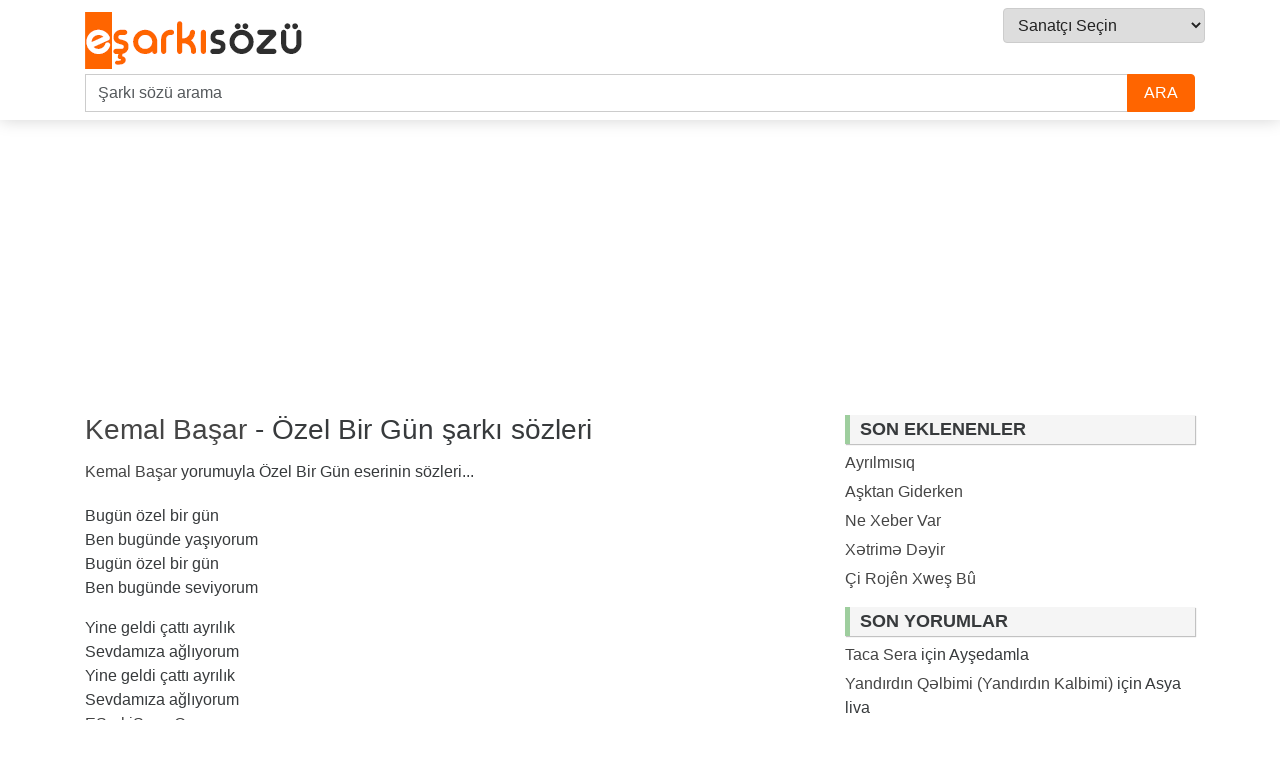

--- FILE ---
content_type: text/html; charset=UTF-8
request_url: https://www.esarkisozu.com/kemal-basar/ozel-bir-gun-sarki-sozleri/
body_size: 14916
content:
<!DOCTYPE html>
<html lang="tr">
<head><title>Kemal Başar - Özel Bir Gün  şarkı sözü - EŞarkıSözü</title>
<meta name="description" content="Kemal Başar yorumuyla Özel Bir Gün eserinin Türkçe şarkı sözleri için tıklayın"/>
<meta name="keywords" content="Özel Bir Gün, Özel Bir Gün Türkçe, Özel Bir Gün Türkçe sözleri, Özel Bir Gün şarkısı, Özel Bir Gün şarkı, Özel Bir Gün müzik, Özel Bir Gün söz, Özel Bir Gün sözleri, Özel Bir Gün lyrics, Kemal Başar şarkıları" />    <meta name="viewport" content="width=device-width, initial-scale=1">
    <title>Özel Bir Gün &#8211; e Şarkı Sözü</title>
<meta name='robots' content='max-image-preview:large' />
<link rel="alternate" type="application/rss+xml" title="e Şarkı Sözü &raquo; akışı" href="https://www.esarkisozu.com/feed/" />
<link rel="alternate" type="application/rss+xml" title="e Şarkı Sözü &raquo; yorum akışı" href="https://www.esarkisozu.com/comments/feed/" />
<link rel="alternate" type="application/rss+xml" title="e Şarkı Sözü &raquo; Özel Bir Gün yorum akışı" href="https://www.esarkisozu.com/kemal-basar/ozel-bir-gun-sarki-sozleri/feed/" />
<script type="text/javascript">
/* <![CDATA[ */
window._wpemojiSettings = {"baseUrl":"https:\/\/s.w.org\/images\/core\/emoji\/14.0.0\/72x72\/","ext":".png","svgUrl":"https:\/\/s.w.org\/images\/core\/emoji\/14.0.0\/svg\/","svgExt":".svg","source":{"concatemoji":"https:\/\/www.esarkisozu.com\/wp-includes\/js\/wp-emoji-release.min.js?ver=6.4.7"}};
/*! This file is auto-generated */
!function(i,n){var o,s,e;function c(e){try{var t={supportTests:e,timestamp:(new Date).valueOf()};sessionStorage.setItem(o,JSON.stringify(t))}catch(e){}}function p(e,t,n){e.clearRect(0,0,e.canvas.width,e.canvas.height),e.fillText(t,0,0);var t=new Uint32Array(e.getImageData(0,0,e.canvas.width,e.canvas.height).data),r=(e.clearRect(0,0,e.canvas.width,e.canvas.height),e.fillText(n,0,0),new Uint32Array(e.getImageData(0,0,e.canvas.width,e.canvas.height).data));return t.every(function(e,t){return e===r[t]})}function u(e,t,n){switch(t){case"flag":return n(e,"\ud83c\udff3\ufe0f\u200d\u26a7\ufe0f","\ud83c\udff3\ufe0f\u200b\u26a7\ufe0f")?!1:!n(e,"\ud83c\uddfa\ud83c\uddf3","\ud83c\uddfa\u200b\ud83c\uddf3")&&!n(e,"\ud83c\udff4\udb40\udc67\udb40\udc62\udb40\udc65\udb40\udc6e\udb40\udc67\udb40\udc7f","\ud83c\udff4\u200b\udb40\udc67\u200b\udb40\udc62\u200b\udb40\udc65\u200b\udb40\udc6e\u200b\udb40\udc67\u200b\udb40\udc7f");case"emoji":return!n(e,"\ud83e\udef1\ud83c\udffb\u200d\ud83e\udef2\ud83c\udfff","\ud83e\udef1\ud83c\udffb\u200b\ud83e\udef2\ud83c\udfff")}return!1}function f(e,t,n){var r="undefined"!=typeof WorkerGlobalScope&&self instanceof WorkerGlobalScope?new OffscreenCanvas(300,150):i.createElement("canvas"),a=r.getContext("2d",{willReadFrequently:!0}),o=(a.textBaseline="top",a.font="600 32px Arial",{});return e.forEach(function(e){o[e]=t(a,e,n)}),o}function t(e){var t=i.createElement("script");t.src=e,t.defer=!0,i.head.appendChild(t)}"undefined"!=typeof Promise&&(o="wpEmojiSettingsSupports",s=["flag","emoji"],n.supports={everything:!0,everythingExceptFlag:!0},e=new Promise(function(e){i.addEventListener("DOMContentLoaded",e,{once:!0})}),new Promise(function(t){var n=function(){try{var e=JSON.parse(sessionStorage.getItem(o));if("object"==typeof e&&"number"==typeof e.timestamp&&(new Date).valueOf()<e.timestamp+604800&&"object"==typeof e.supportTests)return e.supportTests}catch(e){}return null}();if(!n){if("undefined"!=typeof Worker&&"undefined"!=typeof OffscreenCanvas&&"undefined"!=typeof URL&&URL.createObjectURL&&"undefined"!=typeof Blob)try{var e="postMessage("+f.toString()+"("+[JSON.stringify(s),u.toString(),p.toString()].join(",")+"));",r=new Blob([e],{type:"text/javascript"}),a=new Worker(URL.createObjectURL(r),{name:"wpTestEmojiSupports"});return void(a.onmessage=function(e){c(n=e.data),a.terminate(),t(n)})}catch(e){}c(n=f(s,u,p))}t(n)}).then(function(e){for(var t in e)n.supports[t]=e[t],n.supports.everything=n.supports.everything&&n.supports[t],"flag"!==t&&(n.supports.everythingExceptFlag=n.supports.everythingExceptFlag&&n.supports[t]);n.supports.everythingExceptFlag=n.supports.everythingExceptFlag&&!n.supports.flag,n.DOMReady=!1,n.readyCallback=function(){n.DOMReady=!0}}).then(function(){return e}).then(function(){var e;n.supports.everything||(n.readyCallback(),(e=n.source||{}).concatemoji?t(e.concatemoji):e.wpemoji&&e.twemoji&&(t(e.twemoji),t(e.wpemoji)))}))}((window,document),window._wpemojiSettings);
/* ]]> */
</script>
<style id='wp-emoji-styles-inline-css' type='text/css'>

	img.wp-smiley, img.emoji {
		display: inline !important;
		border: none !important;
		box-shadow: none !important;
		height: 1em !important;
		width: 1em !important;
		margin: 0 0.07em !important;
		vertical-align: -0.1em !important;
		background: none !important;
		padding: 0 !important;
	}
</style>
<link rel='stylesheet' id='wp-block-library-css' href='https://www.esarkisozu.com/wp-includes/css/dist/block-library/style.min.css?ver=6.4.7' type='text/css' media='all' />
<style id='classic-theme-styles-inline-css' type='text/css'>
/*! This file is auto-generated */
.wp-block-button__link{color:#fff;background-color:#32373c;border-radius:9999px;box-shadow:none;text-decoration:none;padding:calc(.667em + 2px) calc(1.333em + 2px);font-size:1.125em}.wp-block-file__button{background:#32373c;color:#fff;text-decoration:none}
</style>
<style id='global-styles-inline-css' type='text/css'>
body{--wp--preset--color--black: #000000;--wp--preset--color--cyan-bluish-gray: #abb8c3;--wp--preset--color--white: #ffffff;--wp--preset--color--pale-pink: #f78da7;--wp--preset--color--vivid-red: #cf2e2e;--wp--preset--color--luminous-vivid-orange: #ff6900;--wp--preset--color--luminous-vivid-amber: #fcb900;--wp--preset--color--light-green-cyan: #7bdcb5;--wp--preset--color--vivid-green-cyan: #00d084;--wp--preset--color--pale-cyan-blue: #8ed1fc;--wp--preset--color--vivid-cyan-blue: #0693e3;--wp--preset--color--vivid-purple: #9b51e0;--wp--preset--gradient--vivid-cyan-blue-to-vivid-purple: linear-gradient(135deg,rgba(6,147,227,1) 0%,rgb(155,81,224) 100%);--wp--preset--gradient--light-green-cyan-to-vivid-green-cyan: linear-gradient(135deg,rgb(122,220,180) 0%,rgb(0,208,130) 100%);--wp--preset--gradient--luminous-vivid-amber-to-luminous-vivid-orange: linear-gradient(135deg,rgba(252,185,0,1) 0%,rgba(255,105,0,1) 100%);--wp--preset--gradient--luminous-vivid-orange-to-vivid-red: linear-gradient(135deg,rgba(255,105,0,1) 0%,rgb(207,46,46) 100%);--wp--preset--gradient--very-light-gray-to-cyan-bluish-gray: linear-gradient(135deg,rgb(238,238,238) 0%,rgb(169,184,195) 100%);--wp--preset--gradient--cool-to-warm-spectrum: linear-gradient(135deg,rgb(74,234,220) 0%,rgb(151,120,209) 20%,rgb(207,42,186) 40%,rgb(238,44,130) 60%,rgb(251,105,98) 80%,rgb(254,248,76) 100%);--wp--preset--gradient--blush-light-purple: linear-gradient(135deg,rgb(255,206,236) 0%,rgb(152,150,240) 100%);--wp--preset--gradient--blush-bordeaux: linear-gradient(135deg,rgb(254,205,165) 0%,rgb(254,45,45) 50%,rgb(107,0,62) 100%);--wp--preset--gradient--luminous-dusk: linear-gradient(135deg,rgb(255,203,112) 0%,rgb(199,81,192) 50%,rgb(65,88,208) 100%);--wp--preset--gradient--pale-ocean: linear-gradient(135deg,rgb(255,245,203) 0%,rgb(182,227,212) 50%,rgb(51,167,181) 100%);--wp--preset--gradient--electric-grass: linear-gradient(135deg,rgb(202,248,128) 0%,rgb(113,206,126) 100%);--wp--preset--gradient--midnight: linear-gradient(135deg,rgb(2,3,129) 0%,rgb(40,116,252) 100%);--wp--preset--font-size--small: 13px;--wp--preset--font-size--medium: 20px;--wp--preset--font-size--large: 36px;--wp--preset--font-size--x-large: 42px;--wp--preset--spacing--20: 0.44rem;--wp--preset--spacing--30: 0.67rem;--wp--preset--spacing--40: 1rem;--wp--preset--spacing--50: 1.5rem;--wp--preset--spacing--60: 2.25rem;--wp--preset--spacing--70: 3.38rem;--wp--preset--spacing--80: 5.06rem;--wp--preset--shadow--natural: 6px 6px 9px rgba(0, 0, 0, 0.2);--wp--preset--shadow--deep: 12px 12px 50px rgba(0, 0, 0, 0.4);--wp--preset--shadow--sharp: 6px 6px 0px rgba(0, 0, 0, 0.2);--wp--preset--shadow--outlined: 6px 6px 0px -3px rgba(255, 255, 255, 1), 6px 6px rgba(0, 0, 0, 1);--wp--preset--shadow--crisp: 6px 6px 0px rgba(0, 0, 0, 1);}:where(.is-layout-flex){gap: 0.5em;}:where(.is-layout-grid){gap: 0.5em;}body .is-layout-flow > .alignleft{float: left;margin-inline-start: 0;margin-inline-end: 2em;}body .is-layout-flow > .alignright{float: right;margin-inline-start: 2em;margin-inline-end: 0;}body .is-layout-flow > .aligncenter{margin-left: auto !important;margin-right: auto !important;}body .is-layout-constrained > .alignleft{float: left;margin-inline-start: 0;margin-inline-end: 2em;}body .is-layout-constrained > .alignright{float: right;margin-inline-start: 2em;margin-inline-end: 0;}body .is-layout-constrained > .aligncenter{margin-left: auto !important;margin-right: auto !important;}body .is-layout-constrained > :where(:not(.alignleft):not(.alignright):not(.alignfull)){max-width: var(--wp--style--global--content-size);margin-left: auto !important;margin-right: auto !important;}body .is-layout-constrained > .alignwide{max-width: var(--wp--style--global--wide-size);}body .is-layout-flex{display: flex;}body .is-layout-flex{flex-wrap: wrap;align-items: center;}body .is-layout-flex > *{margin: 0;}body .is-layout-grid{display: grid;}body .is-layout-grid > *{margin: 0;}:where(.wp-block-columns.is-layout-flex){gap: 2em;}:where(.wp-block-columns.is-layout-grid){gap: 2em;}:where(.wp-block-post-template.is-layout-flex){gap: 1.25em;}:where(.wp-block-post-template.is-layout-grid){gap: 1.25em;}.has-black-color{color: var(--wp--preset--color--black) !important;}.has-cyan-bluish-gray-color{color: var(--wp--preset--color--cyan-bluish-gray) !important;}.has-white-color{color: var(--wp--preset--color--white) !important;}.has-pale-pink-color{color: var(--wp--preset--color--pale-pink) !important;}.has-vivid-red-color{color: var(--wp--preset--color--vivid-red) !important;}.has-luminous-vivid-orange-color{color: var(--wp--preset--color--luminous-vivid-orange) !important;}.has-luminous-vivid-amber-color{color: var(--wp--preset--color--luminous-vivid-amber) !important;}.has-light-green-cyan-color{color: var(--wp--preset--color--light-green-cyan) !important;}.has-vivid-green-cyan-color{color: var(--wp--preset--color--vivid-green-cyan) !important;}.has-pale-cyan-blue-color{color: var(--wp--preset--color--pale-cyan-blue) !important;}.has-vivid-cyan-blue-color{color: var(--wp--preset--color--vivid-cyan-blue) !important;}.has-vivid-purple-color{color: var(--wp--preset--color--vivid-purple) !important;}.has-black-background-color{background-color: var(--wp--preset--color--black) !important;}.has-cyan-bluish-gray-background-color{background-color: var(--wp--preset--color--cyan-bluish-gray) !important;}.has-white-background-color{background-color: var(--wp--preset--color--white) !important;}.has-pale-pink-background-color{background-color: var(--wp--preset--color--pale-pink) !important;}.has-vivid-red-background-color{background-color: var(--wp--preset--color--vivid-red) !important;}.has-luminous-vivid-orange-background-color{background-color: var(--wp--preset--color--luminous-vivid-orange) !important;}.has-luminous-vivid-amber-background-color{background-color: var(--wp--preset--color--luminous-vivid-amber) !important;}.has-light-green-cyan-background-color{background-color: var(--wp--preset--color--light-green-cyan) !important;}.has-vivid-green-cyan-background-color{background-color: var(--wp--preset--color--vivid-green-cyan) !important;}.has-pale-cyan-blue-background-color{background-color: var(--wp--preset--color--pale-cyan-blue) !important;}.has-vivid-cyan-blue-background-color{background-color: var(--wp--preset--color--vivid-cyan-blue) !important;}.has-vivid-purple-background-color{background-color: var(--wp--preset--color--vivid-purple) !important;}.has-black-border-color{border-color: var(--wp--preset--color--black) !important;}.has-cyan-bluish-gray-border-color{border-color: var(--wp--preset--color--cyan-bluish-gray) !important;}.has-white-border-color{border-color: var(--wp--preset--color--white) !important;}.has-pale-pink-border-color{border-color: var(--wp--preset--color--pale-pink) !important;}.has-vivid-red-border-color{border-color: var(--wp--preset--color--vivid-red) !important;}.has-luminous-vivid-orange-border-color{border-color: var(--wp--preset--color--luminous-vivid-orange) !important;}.has-luminous-vivid-amber-border-color{border-color: var(--wp--preset--color--luminous-vivid-amber) !important;}.has-light-green-cyan-border-color{border-color: var(--wp--preset--color--light-green-cyan) !important;}.has-vivid-green-cyan-border-color{border-color: var(--wp--preset--color--vivid-green-cyan) !important;}.has-pale-cyan-blue-border-color{border-color: var(--wp--preset--color--pale-cyan-blue) !important;}.has-vivid-cyan-blue-border-color{border-color: var(--wp--preset--color--vivid-cyan-blue) !important;}.has-vivid-purple-border-color{border-color: var(--wp--preset--color--vivid-purple) !important;}.has-vivid-cyan-blue-to-vivid-purple-gradient-background{background: var(--wp--preset--gradient--vivid-cyan-blue-to-vivid-purple) !important;}.has-light-green-cyan-to-vivid-green-cyan-gradient-background{background: var(--wp--preset--gradient--light-green-cyan-to-vivid-green-cyan) !important;}.has-luminous-vivid-amber-to-luminous-vivid-orange-gradient-background{background: var(--wp--preset--gradient--luminous-vivid-amber-to-luminous-vivid-orange) !important;}.has-luminous-vivid-orange-to-vivid-red-gradient-background{background: var(--wp--preset--gradient--luminous-vivid-orange-to-vivid-red) !important;}.has-very-light-gray-to-cyan-bluish-gray-gradient-background{background: var(--wp--preset--gradient--very-light-gray-to-cyan-bluish-gray) !important;}.has-cool-to-warm-spectrum-gradient-background{background: var(--wp--preset--gradient--cool-to-warm-spectrum) !important;}.has-blush-light-purple-gradient-background{background: var(--wp--preset--gradient--blush-light-purple) !important;}.has-blush-bordeaux-gradient-background{background: var(--wp--preset--gradient--blush-bordeaux) !important;}.has-luminous-dusk-gradient-background{background: var(--wp--preset--gradient--luminous-dusk) !important;}.has-pale-ocean-gradient-background{background: var(--wp--preset--gradient--pale-ocean) !important;}.has-electric-grass-gradient-background{background: var(--wp--preset--gradient--electric-grass) !important;}.has-midnight-gradient-background{background: var(--wp--preset--gradient--midnight) !important;}.has-small-font-size{font-size: var(--wp--preset--font-size--small) !important;}.has-medium-font-size{font-size: var(--wp--preset--font-size--medium) !important;}.has-large-font-size{font-size: var(--wp--preset--font-size--large) !important;}.has-x-large-font-size{font-size: var(--wp--preset--font-size--x-large) !important;}
.wp-block-navigation a:where(:not(.wp-element-button)){color: inherit;}
:where(.wp-block-post-template.is-layout-flex){gap: 1.25em;}:where(.wp-block-post-template.is-layout-grid){gap: 1.25em;}
:where(.wp-block-columns.is-layout-flex){gap: 2em;}:where(.wp-block-columns.is-layout-grid){gap: 2em;}
.wp-block-pullquote{font-size: 1.5em;line-height: 1.6;}
</style>
<link rel='stylesheet' id='novapress-understrap-styles-css' href='https://www.esarkisozu.com/wp-content/themes/novapress/css/theme.min.css?ver=0.4.4' type='text/css' media='all' />
<link rel='stylesheet' id='novapress-multicolumnsrow-css-css' href='https://www.esarkisozu.com/wp-content/themes/novapress/css/multi-columns-row.css?ver=6.4.7' type='text/css' media='all' />
<link rel='stylesheet' id='novapress-styles-css' href='https://www.esarkisozu.com/wp-content/themes/novapress/style.css?ver=0.4.4' type='text/css' media='all' />
<script type="text/javascript" src="https://www.esarkisozu.com/wp-includes/js/jquery/jquery.min.js?ver=3.7.1" id="jquery-core-js"></script>
<script type="text/javascript" src="https://www.esarkisozu.com/wp-includes/js/jquery/jquery-migrate.min.js?ver=3.4.1" id="jquery-migrate-js"></script>
<link rel="https://api.w.org/" href="https://www.esarkisozu.com/wp-json/" /><link rel="alternate" type="application/json" href="https://www.esarkisozu.com/wp-json/wp/v2/posts/6139" /><link rel="EditURI" type="application/rsd+xml" title="RSD" href="https://www.esarkisozu.com/xmlrpc.php?rsd" />
<meta name="generator" content="WordPress 6.4.7" />
<link rel="canonical" href="https://www.esarkisozu.com/kemal-basar/ozel-bir-gun-sarki-sozleri/" />
<link rel='shortlink' href='https://www.esarkisozu.com/?p=6139' />
<link rel="alternate" type="application/json+oembed" href="https://www.esarkisozu.com/wp-json/oembed/1.0/embed?url=https%3A%2F%2Fwww.esarkisozu.com%2Fkemal-basar%2Fozel-bir-gun-sarki-sozleri%2F" />
<link rel="alternate" type="text/xml+oembed" href="https://www.esarkisozu.com/wp-json/oembed/1.0/embed?url=https%3A%2F%2Fwww.esarkisozu.com%2Fkemal-basar%2Fozel-bir-gun-sarki-sozleri%2F&#038;format=xml" />
<style type="text/css">.recentcomments a{display:inline !important;padding:0 !important;margin:0 !important;}</style><meta content="minimum-scale=1.0, width=device-width, maximum-scale=0.6667, user-scalable=no" name="viewport">
</head>
<body class="post-template-default single single-post postid-6139 single-format-standard">
<div id="page" class="hfeed site">
	
			
	
	
    <div class="wrapper-fluid wrapper-navbar" id="wrapper-navbar">
  <nav class="navbar navbar-default 1navbar-fixed-top affix site-navigation" itemscope="itemscope">
<div class="container">  <div class="row"> <div class="col-md-12">
<div class="navbar-header">  <a class="navbar-brand" href="https://www.esarkisozu.com/" title="En Güzel Şarkı Sözleri" rel="home"><img  alt="EŞarkıSözü" src="https://www.esarkisozu.com/logo.png">
</a> 

	<select  name='cat' id='cat' class='postform'>
	<option value='-1'>Sanatçı Seçin</option>
	<option class="level-0" value="3622">Adar</option>
	<option class="level-0" value="2">Adem Tepe</option>
	<option class="level-0" value="5118">Agırê Jiyan</option>
	<option class="level-0" value="1827">Ahmet Aslan</option>
	<option class="level-0" value="3">Ahmet Kaya</option>
	<option class="level-0" value="4">Ahmet Kural</option>
	<option class="level-0" value="6298">Ahmet Yüce</option>
	<option class="level-0" value="2896">Aram Serhad</option>
	<option class="level-0" value="4961">Aram Tigran</option>
	<option class="level-0" value="7234">Aras İbrahim</option>
	<option class="level-0" value="4318">Awaz Baran</option>
	<option class="level-0" value="3480">Awazê Bazîdê</option>
	<option class="level-0" value="4185">Ax û Av</option>
	<option class="level-0" value="3868">Ayaz Arzen</option>
	<option class="level-0" value="5321">Ayfer Düzdaş</option>
	<option class="level-0" value="5">Aynur Doğan</option>
	<option class="level-0" value="6318">Ayşe Dinçer</option>
	<option class="level-0" value="3397">Aysel Əlizadə</option>
	<option class="level-0" value="6868">Aysel Yakupoğlu</option>
	<option class="level-0" value="6">Azad Bedran</option>
	<option class="level-0" value="6965">Barabar</option>
	<option class="level-0" value="3149">Barçın</option>
	<option class="level-0" value="4199">Bedran Axîn</option>
	<option class="level-0" value="2065">Berdan Mardini</option>
	<option class="level-0" value="4037">Berdan Serhed</option>
	<option class="level-0" value="2240">Berfin Mirmend</option>
	<option class="level-0" value="6795">Berkant Ali</option>
	<option class="level-0" value="2865">Berna Tan</option>
	<option class="level-0" value="3965">Bervan Argeş</option>
	<option class="level-0" value="3531">Beytocan</option>
	<option class="level-0" value="3254">Bilal Sonses</option>
	<option class="level-0" value="5402">Bılınd İbrahim</option>
	<option class="level-0" value="4427">Bırindar Ali</option>
	<option class="level-0" value="1764">Brenna Maccrimmon</option>
	<option class="level-0" value="4024">Brusk Azad</option>
	<option class="level-0" value="5045">Burhan Berken</option>
	<option class="level-0" value="8180">Çağan Şengül</option>
	<option class="level-0" value="6850">Çağatay Akman</option>
	<option class="level-0" value="3128">Canbay &amp; Wolker</option>
	<option class="level-0" value="3468">Celal Biroj</option>
	<option class="level-0" value="7">Cem Adrian</option>
	<option class="level-0" value="6397">Cem Karaca</option>
	<option class="level-0" value="8158">Cengiz Kapucu</option>
	<option class="level-0" value="8">Cevdet Bağca</option>
	<option class="level-0" value="3209">Ceylan</option>
	<option class="level-0" value="9">Ceylan Ertem</option>
	<option class="level-0" value="6824">Cihan Mürtezaoğlu</option>
	<option class="level-0" value="1790">Çimen Yalçın</option>
	<option class="level-0" value="3479">Ciwan Haco</option>
	<option class="level-0" value="7059">Cizreli Mehmet</option>
	<option class="level-0" value="2876">Çukur Müzikleri</option>
	<option class="level-0" value="3336">Davut Güloğlu</option>
	<option class="level-0" value="6038">Deniz Deman</option>
	<option class="level-0" value="8267">Deniz Esmer</option>
	<option class="level-0" value="10">Deniz Tekin</option>
	<option class="level-0" value="11">Derinsu</option>
	<option class="level-0" value="3662">Devran Arhat</option>
	<option class="level-0" value="8487">Devrim Çelik</option>
	<option class="level-0" value="7248">Dil Tengî</option>
	<option class="level-0" value="6804">Dilek Kavraal</option>
	<option class="level-0" value="5455">Diljen Ronî</option>
	<option class="level-0" value="6279">Diyap Eren Kahraman</option>
	<option class="level-0" value="4721">Diyar</option>
	<option class="level-0" value="3236">Doğukan Manço</option>
	<option class="level-0" value="6833">Dorukhan</option>
	<option class="level-0" value="8302">Ece Mumay</option>
	<option class="level-0" value="7041">Eda Baba</option>
	<option class="level-0" value="3246">Edis</option>
	<option class="level-0" value="12">Emrah Değirmenci</option>
	<option class="level-0" value="13">Emrah Hacıoğlu</option>
	<option class="level-0" value="3227">Emre Altuğ</option>
	<option class="level-0" value="7032">Emre Sertkaya</option>
	<option class="level-0" value="7952">Ender Balkır</option>
	<option class="level-0" value="6409">Ergin Xelikan</option>
	<option class="level-0" value="4480">Erol Berxwedan</option>
	<option class="level-0" value="14">Erol Şahin</option>
	<option class="level-0" value="15">Ersay Üner</option>
	<option class="level-0" value="4978">Evîn</option>
	<option class="level-0" value="16">Eylem Aktaş</option>
	<option class="level-0" value="8478">Eymen Adal</option>
	<option class="level-0" value="17">Eypio</option>
	<option class="level-0" value="4104">Ezman Stêrk</option>
	<option class="level-0" value="3389">Fasıl-ı Jazz</option>
	<option class="level-0" value="6449">Fehime</option>
	<option class="level-0" value="8074">Ferat Üngür</option>
	<option class="level-0" value="8503">Ferhat</option>
	<option class="level-0" value="5850">Ferhat Tunç</option>
	<option class="level-0" value="18">Feridun Düzağaç</option>
	<option class="level-0" value="6814">Fikri Karayel</option>
	<option class="level-0" value="19">Film Müzikleri</option>
	<option class="level-0" value="3742">Fırat Çakan</option>
	<option class="level-0" value="7962">Gazapizm</option>
	<option class="level-0" value="8495">Gönül Dilan</option>
	<option class="level-0" value="20">Grup Abdal</option>
	<option class="level-0" value="21">Grup Alzaymır</option>
	<option class="level-0" value="6896">Grup Çığ</option>
	<option class="level-0" value="3316">Grup Seyran</option>
	<option class="level-0" value="4901">Grup Yorum</option>
	<option class="level-0" value="2056">Gülçin Ergül</option>
	<option class="level-0" value="22">Güler Duman</option>
	<option class="level-0" value="6288">Hakan Demirtaş</option>
	<option class="level-0" value="23">Halit Bilgiç</option>
	<option class="level-0" value="3174">Harun Ateş</option>
	<option class="level-0" value="4275">Harun Dilşad</option>
	<option class="level-0" value="24">Hayki</option>
	<option class="level-0" value="6011">Hazal</option>
	<option class="level-0" value="7152">HiraiZerdüş</option>
	<option class="level-0" value="3979">Hozan Aydın</option>
	<option class="level-0" value="5810">Hozan Ayhan</option>
	<option class="level-0" value="3621">Hozan Aytaç</option>
	<option class="level-0" value="2185">Hozan Beşir</option>
	<option class="level-0" value="3426">Hozan Dino</option>
	<option class="level-0" value="3478">Hozan Kawa</option>
	<option class="level-0" value="4260">Hozan Serhad</option>
	<option class="level-0" value="8172">Hüsnü Arkan</option>
	<option class="level-0" value="4761">İbrahim Rojhılat</option>
	<option class="level-0" value="3869">İbrahim Şiyar</option>
	<option class="level-0" value="4858">İbrahim Tatlıses</option>
	<option class="level-0" value="26">İlkay Akkaya</option>
	<option class="level-0" value="27">İnci Mercan</option>
	<option class="level-0" value="2045">Işın Karaca</option>
	<option class="level-0" value="6297">İzzet Altınmeşe</option>
	<option class="level-0" value="5089">Jan Arslan</option>
	<option class="level-0" value="28">Kaan Küçük</option>
	<option class="level-0" value="29">Kardeş Türküler</option>
	<option class="level-0" value="5892">Karışık</option>
	<option class="level-0" value="6606">Kemal Başar</option>
	<option class="level-0" value="3783">Kemalê Amed</option>
	<option class="level-0" value="5269">Kewê</option>
	<option class="level-0" value="3306">Kıvırcık Ali</option>
	<option class="level-0" value="5428">Koma Çarnewa</option>
	<option class="level-0" value="5495">Koma Hivron</option>
	<option class="level-0" value="4887">Koma Mazlum</option>
	<option class="level-0" value="3910">Koma Mêrdinê</option>
	<option class="level-0" value="3481">Koma Mızgin</option>
	<option class="level-0" value="4508">Koma Rozerin</option>
	<option class="level-0" value="5957">Koma Vazgal</option>
	<option class="level-0" value="4919">Koma Zelal</option>
	<option class="level-0" value="1870">Koray Avcı</option>
	<option class="level-0" value="8399">Leyla Göktürk</option>
	<option class="level-0" value="31">Mabel Matiz</option>
	<option class="level-0" value="32">Manuş Baba</option>
	<option class="level-0" value="3828">Maral</option>
	<option class="level-0" value="33">Marsis</option>
	<option class="level-0" value="5561">Mehmet Atlı</option>
	<option class="level-0" value="6670">Mehmet Erdem</option>
	<option class="level-0" value="4063">Mehmet Şanlı</option>
	<option class="level-0" value="4992">Mehmet Şerwan</option>
	<option class="level-0" value="8511">Mehriban</option>
	<option class="level-0" value="6916">Melek Mosso</option>
	<option class="level-0" value="5075">Melek Rojhat</option>
	<option class="level-0" value="6309">Melendiz</option>
	<option class="level-0" value="4331">Mem Ararat</option>
	<option class="level-0" value="6762">Merve Deniz</option>
	<option class="level-0" value="1898">Merve Yavuz</option>
	<option class="level-0" value="4934">Mesut</option>
	<option class="level-0" value="4507">Miro</option>
	<option class="level-0" value="3728">Mıstefa Bazidi</option>
	<option class="level-0" value="1907">Muharrem Aslan</option>
	<option class="level-0" value="3797">Murat Küçükavcı</option>
	<option class="level-0" value="34">Musa Eroğlu</option>
	<option class="level-0" value="2877">Müslüm Gürses</option>
	<option class="level-0" value="6244">Mustafa Ceceli</option>
	<option class="level-0" value="6895">Mustafa Özarslan</option>
	<option class="level-0" value="1941">Nahide Babaşlı</option>
	<option class="level-0" value="6356">Natavan Habibi</option>
	<option class="level-0" value="7207">Nazlıcan Kübra Ulutaş</option>
	<option class="level-0" value="5590">Nilüfer Akbal</option>
	<option class="level-0" value="5890">Nurettin Çeliker</option>
	<option class="level-0" value="35">Oğuzhan Koç</option>
	<option class="level-0" value="36">Onur Akın</option>
	<option class="level-0" value="3138">Orhan Hakalmaz</option>
	<option class="level-0" value="37">Özlem Özdil</option>
	<option class="level-0" value="1888">Pera</option>
	<option class="level-0" value="6457">Rafet El Roman</option>
	<option class="level-0" value="38">Raperin</option>
	<option class="level-0" value="6387">Resul Abbasov</option>
	<option class="level-0" value="4722">Rezan Şirvan</option>
	<option class="level-0" value="2897">Rojbin Kızıl</option>
	<option class="level-0" value="39">Rojda</option>
	<option class="level-0" value="3896">Rojîn</option>
	<option class="level-0" value="3344">Röya</option>
	<option class="level-0" value="5877">Ruken</option>
	<option class="level-0" value="40">Sadık Gürbüz</option>
	<option class="level-0" value="3579">Şahê Bedo</option>
	<option class="level-0" value="6906">Şahin Kendirci</option>
	<option class="level-0" value="1879">Sancak</option>
	<option class="level-0" value="8258">Şanışer</option>
	<option class="level-0" value="41">Saudade</option>
	<option class="level-0" value="30">Se Bıra</option>
	<option class="level-0" value="8528">Sebnem Tovuzlu</option>
	<option class="level-0" value="3564">Sefin Sêwidi</option>
	<option class="level-0" value="42">Seher Dilovan</option>
	<option class="level-0" value="5164">Şehribana Kürdi</option>
	<option class="level-0" value="43">Selahattin Demirtaş</option>
	<option class="level-0" value="44">Selçuk Balcı</option>
	<option class="level-0" value="45">Selma Hünel</option>
	<option class="level-0" value="46">Serbang Emrah</option>
	<option class="level-0" value="3417">Serhıldan Azadi</option>
	<option class="level-0" value="6594">Serkan Kaya</option>
	<option class="level-0" value="6270">Sertaç Dılda</option>
	<option class="level-0" value="4090">Serwan Zana</option>
	<option class="level-0" value="47">Sevcan Orhan</option>
	<option class="level-0" value="5150">Şevin</option>
	<option class="level-0" value="7068">Şevin Dersim</option>
	<option class="level-0" value="3467">Seyda Perinçek</option>
	<option class="level-0" value="48">Seyfi Yerlikaya</option>
	<option class="level-0" value="3043">Sezen Aksu</option>
	<option class="level-0" value="3593">Silbûs û Tarî</option>
	<option class="level-0" value="3996">Sîmar</option>
	<option class="level-0" value="49">Simge</option>
	<option class="level-0" value="5918">Simurg</option>
	<option class="level-0" value="6245">Sinan Akçıl</option>
	<option class="level-0" value="4842">Şiyar</option>
	<option class="level-0" value="3482">Şiyar û Dijwar</option>
	<option class="level-0" value="5073">Şıvan Perwer</option>
	<option class="level-0" value="4244">Stranbêj Yusuf</option>
	<option class="level-0" value="6408">Timuçin Esen</option>
	<option class="level-0" value="3165">Tuğçe Kandemir</option>
	<option class="level-0" value="2083">Türkan Hazal</option>
	<option class="level-0" value="8137">Ümit Ökke</option>
	<option class="level-0" value="2924">Ümit Özaraz</option>
	<option class="level-0" value="5780">Ünzile</option>
	<option class="level-0" value="3407">Üzeyir Mehdizade</option>
	<option class="level-0" value="3361">Veysel Mutlu</option>
	<option class="level-0" value="6388">Xanım</option>
	<option class="level-0" value="50">Xecê Herdem</option>
	<option class="level-0" value="3530">Xêro Abbas</option>
	<option class="level-0" value="4315">Xeyrî</option>
	<option class="level-0" value="4316">Yakup Yazıcı</option>
	<option class="level-0" value="3516">Yekbun</option>
	<option class="level-0" value="8527">Yıldız Tilbe</option>
	<option class="level-0" value="2162">Yol&#8217;a Düş</option>
	<option class="level-0" value="3183">Yunus Çukurkaya</option>
	<option class="level-0" value="6585">Zara</option>
	<option class="level-0" value="1808">Zeynep Bakşi Karatağ</option>
	<option class="level-0" value="4226">Zınar Sozdar</option>
	<option class="level-0" value="8173">Zuhal Olcay</option>
</select>
<script type="text/javascript">
	<!--
	var dropdown = document.getElementById("cat");
	function onCatChange() {
		if ( dropdown.options[dropdown.selectedIndex].value > 0 ) {
			location.href = "https://www.esarkisozu.com/?cat="+dropdown.options[dropdown.selectedIndex].value;
		}
	}
	dropdown.onchange = onCatChange;
	-->
</script>
	
	
</div></div> </div>  <div id="search-2" class="bilesen widget_search"><div class="bilesen-icerik">			<form method="get" id="searchform" action="https://www.esarkisozu.com/sarkisozuara">
				    <input type="hidden" name="cx" value="partner-pub-1020313786030315:6188063708" />
					<div class="input-group">

    <input type="hidden" name="cof" value="FORID:10" />
    <input type="hidden" name="ie" value="UTF-8" /><input type="text" class="field form-control" name="q" id="s" value="Şarkı sözü arama" onblur="if(this.value=='') this.value=this.defaultValue;" onfocus="if(this.value==this.defaultValue) this.value='';" />	<span class="input-group-btn">
				<input type="submit" class="submit btn btn-primary" value="ARA" id="searchsubmit" title="Aramaya başla" /></span>
						</div></form>	
</div></div>
   </div>
		</nav>  <div class="clearfix"></div></div><meta name="verify-admitad" content="3bfc451d60" /><div class="wrapper" id="single-wrapper">
    
    <div  id="content" class="container">

<script async src="//pagead2.googlesyndication.com/pagead/js/adsbygoogle.js"></script>
<ins class="adsbygoogle"
     style="display:inline-block;width:970px;height:250px"
     data-ad-client="ca-pub-1020313786030315"
     data-ad-slot="3221254476"></ins>
<script>
(adsbygoogle = window.adsbygoogle || []).push({});
</script><br>
  <div class="row">
        
            <div id="primary" class="col-md-8 content-area">
                
                <main id="main" class="site-main" role="main">

                    <article id="post-6139" class="post-6139 post type-post status-publish format-standard hentry category-kemal-basar tag-gun tag-ozel tag-ozel-bir-gun-oku tag-ozel-bir-gun-sarki-sozu tag-ozel-bir-gun-sarki-sozunu-oku tag-ozel-bir-gun-sarkisinin-sozleri tag-ozel-bir-gun-sozleri tag-ozel-bir-gun-turkce-sarki-sozu tag-ozel-bir-gun-turkce-sozleri tag-turkce-sarki-sozleri">

	<header class="entry-header">

<h3 class="entry-title"><a href="https://www.esarkisozu.com/sanatci/kemal-basar/" rel="category tag">Kemal Başar</a> - Özel Bir Gün  şarkı sözleri</h3><a href="https://www.esarkisozu.com/sanatci/kemal-basar/" rel="category tag">Kemal Başar</a> yorumuyla Özel Bir Gün eserinin  sözleri...
</header><!-- .entry-header -->

<div class="entry-content">
		<p>Bugün özel bir gün<br />
Ben bugünde yaşıyorum<br />
Bugün özel bir gün<br />
Ben bugünde seviyorum</p>
<p>Yine geldi çattı ayrılık<br />
Sevdamıza ağlıyorum<br />
Yine geldi çattı ayrılık<br />
Sevdamıza ağlıyorum<br />
<a href="https://www.esarkisozu.com/" target="_blank" class="renk">ESarkiSozu.Com</a></p>
<p>Duyarsız yaşıyoruz zamanı, zaman zaman<br />
Bize lütuf olduğunu anlayamadan<br />
Hesapsız yaşıyoruz günleri, zaman zaman<br />
Değerini hiç anlayamadan</p>
<p>Bugün özel bir gün<br />
Yarını bugünden yaşıyorum<br />
Sevgimizin yüceliğini<br />
Dünden daha iyi anlıyorum</p>
<p>Bugün özel bir gün<br />
Ben bugünde yaşıyorum<br />
Bugün özel bir gün<br />
Ben bugünde seviyorum</p>
<div class="temizle"></div>
		<script async src="//pagead2.googlesyndication.com/pagead/js/adsbygoogle.js"></script>
<ins class="adsbygoogle"
     style="display:block"
     data-ad-client="ca-pub-1020313786030315"
     data-ad-slot="8867677929"
     data-ad-format="auto"></ins>
<script>
(adsbygoogle = window.adsbygoogle || []).push({});
</script>

     <br><a href="https://www.youtube.com/watch?v=q5nkGypqb_I" target="_blank"><div class="youtubem"><img src="https://www.esarkisozu.com/wp-content/uploads/2018/01/ico-social-youtube.png" float="left"> Kemal Başar - Özel Bir Gün izle/dinle</div></a>	


<h3>Diğer Şarkı Sözleri</h3><a href="https://www.esarkisozu.com/kemal-basar/gibi-sarki-sozleri/" rel="bookmark" title="Kemal Başar - Gibi Şarkı Sözleri"><div class="benzersarkisozleri"><img src="https://www.esarkisozu.com/wp-content/uploads/2018/01/sarkiozleri.png" float="left">Kemal Başar - Gibi</div></a> 
<a href="https://www.esarkisozu.com/kemal-basar/duydum-bir-baskasindan-sarki-sozleri/" rel="bookmark" title="Kemal Başar - Duydum Bir Başkasından Şarkı Sözleri"><div class="benzersarkisozleri"><img src="https://www.esarkisozu.com/wp-content/uploads/2018/01/sarkiozleri.png" float="left">Kemal Başar - Duydum Bir Başkasından</div></a> 
<a href="https://www.esarkisozu.com/kemal-basar/ozledim-seni-sarki-sozleri/" rel="bookmark" title="Kemal Başar - Özledim Seni Şarkı Sözleri"><div class="benzersarkisozleri"><img src="https://www.esarkisozu.com/wp-content/uploads/2018/01/sarkiozleri.png" float="left">Kemal Başar - Özledim Seni</div></a> 
<a href="https://www.esarkisozu.com/kemal-basar/bir-icten-gulus-sarki-sozleri/" rel="bookmark" title="Kemal Başar - Bir İçten Gülüş Şarkı Sözleri"><div class="benzersarkisozleri"><img src="https://www.esarkisozu.com/wp-content/uploads/2018/01/sarkiozleri.png" float="left">Kemal Başar - Bir İçten Gülüş</div></a> 
<a href="https://www.esarkisozu.com/kemal-basar/sen-ve-ben-sarki-sozleri/" rel="bookmark" title="Kemal Başar - Sen ve Ben Şarkı Sözleri"><div class="benzersarkisozleri"><img src="https://www.esarkisozu.com/wp-content/uploads/2018/01/sarkiozleri.png" float="left">Kemal Başar - Sen ve Ben</div></a> 
<a href="https://www.esarkisozu.com/kemal-basar/tam-zamanli-ask-sarki-sozleri/" rel="bookmark" title="Kemal Başar - Tam Zamanlı Aşk Şarkı Sözleri"><div class="benzersarkisozleri"><img src="https://www.esarkisozu.com/wp-content/uploads/2018/01/sarkiozleri.png" float="left">Kemal Başar - Tam Zamanlı Aşk</div></a> 
<br><script async src="//pagead2.googlesyndication.com/pagead/js/adsbygoogle.js"></script>
<ins class="adsbygoogle"
     style="display:block"
     data-ad-client="ca-pub-1020313786030315"
     data-ad-slot="9666278597"
     data-ad-format="link"
     data-full-width-responsive="true"></ins>
<script>
(adsbygoogle = window.adsbygoogle || []).push({});
</script>

	</div><!-- .entry-content -->

</article><!-- #post-## -->

<div id="comments" class="comments-area">

    
    
    
    
    	<div id="respond" class="comment-respond">
		<h3 id="reply-title" class="comment-reply-title">Bir yanıt yazın <small><a rel="nofollow" id="cancel-comment-reply-link" href="/kemal-basar/ozel-bir-gun-sarki-sozleri/#respond" style="display:none;">Yanıtı iptal et</a></small></h3><form action="https://www.esarkisozu.com/wp-comments-post.php" method="post" id="commentform" class="comment-form" novalidate><p class="comment-notes"><span id="email-notes">E-posta adresiniz yayınlanmayacak.</span> <span class="required-field-message">Gerekli alanlar <span class="required">*</span> ile işaretlenmişlerdir</span></p><div class="form-group comment-form-comment">
    <label for="comment">Yorumunuz <span class="required">*</span></label>
    <textarea class="form-control" id="comment" name="comment" cols="45" rows="4" aria-required="true"></textarea>
    </div><div class="form-group comment-form-author"><label for="author">İsim <span class="required">*</span></label> <input class="form-control" id="author" name="author" type="text" value="" size="30" aria-required='true' /></div>
<div class="form-group comment-form-email"><label for="email">E-mail <span class="required">*</span></label> <input class="form-control" id="email" name="email" type="email" value="" size="30" aria-required='true' /></div>
<p class="form-submit"><input name="submit" type="submit" id="submit" class="btn btn-secondary" value="Yorum gönder" /> <input type='hidden' name='comment_post_ID' value='6139' id='comment_post_ID' />
<input type='hidden' name='comment_parent' id='comment_parent' value='0' />
</p></form>	</div><!-- #respond -->
	
</div><!-- #comments -->


                </main><!-- #main -->    
				<script async src="//pagead2.googlesyndication.com/pagead/js/adsbygoogle.js"></script>
<ins class="adsbygoogle"
     style="display:block"
     data-ad-format="autorelaxed"
     data-ad-client="ca-pub-1020313786030315"
     data-ad-slot="9040557364"></ins>
<script>
     (adsbygoogle = window.adsbygoogle || []).push({});
</script><h3>Şarkı Sözüne Ait Arama Etiketleri</h3>
         	<a href="https://www.esarkisozu.com/etiket/gun/" rel="tag">Gün</a> | <a href="https://www.esarkisozu.com/etiket/ozel/" rel="tag">Özel</a> | <a href="https://www.esarkisozu.com/etiket/ozel-bir-gun-oku/" rel="tag">Özel Bir Gün oku</a> | <a href="https://www.esarkisozu.com/etiket/ozel-bir-gun-sarki-sozu/" rel="tag">Özel Bir Gün şarkı sözü</a> | <a href="https://www.esarkisozu.com/etiket/ozel-bir-gun-sarki-sozunu-oku/" rel="tag">Özel Bir Gün şarkı sözünü oku</a> | <a href="https://www.esarkisozu.com/etiket/ozel-bir-gun-sarkisinin-sozleri/" rel="tag">Özel Bir Gün şarkısının sözleri</a> | <a href="https://www.esarkisozu.com/etiket/ozel-bir-gun-sozleri/" rel="tag">Özel Bir Gün sözleri</a> | <a href="https://www.esarkisozu.com/etiket/ozel-bir-gun-turkce-sarki-sozu/" rel="tag">Özel Bir Gün Türkçe şarkı sözü</a> | <a href="https://www.esarkisozu.com/etiket/ozel-bir-gun-turkce-sozleri/" rel="tag">Özel Bir Gün Türkçe sözleri</a> | <a href="https://www.esarkisozu.com/etiket/turkce-sarki-sozleri/" rel="tag">Türkçe Şarkı Sözleri</a>            </div><!-- #primary -->
                    
<div id="secondary" class="col-md-4 widget-area" role="complementary">
    
    
	
		<aside id="recent-posts-2" class="widget widget_recent_entries">
		<h3 class="widget-title">Son Eklenenler</h3>
		<ul>
											<li>
					<a href="https://www.esarkisozu.com/sebnem-tovuzlu/ayrilmisiq-sarki-sozleri/">Ayrılmısıq</a>
									</li>
											<li>
					<a href="https://www.esarkisozu.com/mustafa-ceceli/asktan-giderken-sarki-sozleri/">Aşktan Giderken</a>
									</li>
											<li>
					<a href="https://www.esarkisozu.com/mehriban/ne-xeber-var-sarki-sozleri/">Ne Xeber Var</a>
									</li>
											<li>
					<a href="https://www.esarkisozu.com/ferhat/x%c9%99trim%c9%99-d%c9%99yir-sarki-sozleri/">Xətrimə Dəyir</a>
									</li>
											<li>
					<a href="https://www.esarkisozu.com/gonul-dilan/ci-rojen-xwes-bu-sarki-sozleri/">Çi Rojên Xweş Bû</a>
									</li>
					</ul>

		</aside><aside id="recent-comments-2" class="widget widget_recent_comments"><h3 class="widget-title">Son yorumlar</h3><ul id="recentcomments"><li class="recentcomments"><a href="https://www.esarkisozu.com/eymen-adal/taca-sera-sarki-sozleri/#comment-27129">Taca Sera</a> için <span class="comment-author-link">Ayşedamla</span></li><li class="recentcomments"><a href="https://www.esarkisozu.com/aysel-%c9%99lizad%c9%99/yandirdin-q%c9%99lbimi-yandirdin-kalbimi-sarki-sozleri/#comment-26314">Yandırdın Qəlbimi (Yandırdın Kalbimi)</a> için <span class="comment-author-link">Asya liva</span></li><li class="recentcomments"><a href="https://www.esarkisozu.com/xece-herdem/be-zarim-sarki-sozleri/#comment-26309">Bê Zarım</a> için <span class="comment-author-link">Burcu</span></li><li class="recentcomments"><a href="https://www.esarkisozu.com/seyda-perincek/em-cellade-hevin-sarki-sozleri/#comment-26305">Em Celladê Hevin</a> için <span class="comment-author-link">cihan</span></li><li class="recentcomments"><a href="https://www.esarkisozu.com/sertac-dilda/buke-sarki-sozleri/#comment-26265">Bûkê</a> için <span class="comment-author-link">Zara ayman</span></li></ul></aside><aside id="categories-2" class="widget widget_categories"><h3 class="widget-title">Kategoriler</h3>
			<ul>
					<li class="cat-item cat-item-3622"><a href="https://www.esarkisozu.com/sanatci/adar/">Adar</a>
</li>
	<li class="cat-item cat-item-2"><a href="https://www.esarkisozu.com/sanatci/adem-tepe/">Adem Tepe</a>
</li>
	<li class="cat-item cat-item-5118"><a href="https://www.esarkisozu.com/sanatci/agire-jiyan/">Agırê Jiyan</a>
</li>
	<li class="cat-item cat-item-1827"><a href="https://www.esarkisozu.com/sanatci/ahmet-aslan/">Ahmet Aslan</a>
</li>
	<li class="cat-item cat-item-3"><a href="https://www.esarkisozu.com/sanatci/ahmet-kaya/">Ahmet Kaya</a>
</li>
	<li class="cat-item cat-item-4"><a href="https://www.esarkisozu.com/sanatci/ahmet-kural/">Ahmet Kural</a>
</li>
	<li class="cat-item cat-item-6298"><a href="https://www.esarkisozu.com/sanatci/ahmet-yuce/">Ahmet Yüce</a>
</li>
	<li class="cat-item cat-item-2896"><a href="https://www.esarkisozu.com/sanatci/aram-serhad/">Aram Serhad</a>
</li>
	<li class="cat-item cat-item-4961"><a href="https://www.esarkisozu.com/sanatci/aram-tigran/">Aram Tigran</a>
</li>
	<li class="cat-item cat-item-7234"><a href="https://www.esarkisozu.com/sanatci/aras-ibrahim/">Aras İbrahim</a>
</li>
	<li class="cat-item cat-item-4318"><a href="https://www.esarkisozu.com/sanatci/awaz-baran/">Awaz Baran</a>
</li>
	<li class="cat-item cat-item-3480"><a href="https://www.esarkisozu.com/sanatci/awaze-bazide/">Awazê Bazîdê</a>
</li>
	<li class="cat-item cat-item-4185"><a href="https://www.esarkisozu.com/sanatci/ax-u-av/">Ax û Av</a>
</li>
	<li class="cat-item cat-item-3868"><a href="https://www.esarkisozu.com/sanatci/ayaz-arzen/">Ayaz Arzen</a>
</li>
	<li class="cat-item cat-item-5321"><a href="https://www.esarkisozu.com/sanatci/ayfer-duzdas/">Ayfer Düzdaş</a>
</li>
	<li class="cat-item cat-item-5"><a href="https://www.esarkisozu.com/sanatci/aynur-dogan/">Aynur Doğan</a>
</li>
	<li class="cat-item cat-item-6318"><a href="https://www.esarkisozu.com/sanatci/ayse-dincer/">Ayşe Dinçer</a>
</li>
	<li class="cat-item cat-item-3397"><a href="https://www.esarkisozu.com/sanatci/aysel-%c9%99lizad%c9%99/">Aysel Əlizadə</a>
</li>
	<li class="cat-item cat-item-6868"><a href="https://www.esarkisozu.com/sanatci/aysel-yakupoglu/">Aysel Yakupoğlu</a>
</li>
	<li class="cat-item cat-item-6"><a href="https://www.esarkisozu.com/sanatci/azad-bedran/">Azad Bedran</a>
</li>
	<li class="cat-item cat-item-6965"><a href="https://www.esarkisozu.com/sanatci/barabar/">Barabar</a>
</li>
	<li class="cat-item cat-item-3149"><a href="https://www.esarkisozu.com/sanatci/barcin/">Barçın</a>
</li>
	<li class="cat-item cat-item-4199"><a href="https://www.esarkisozu.com/sanatci/bedran-axin/">Bedran Axîn</a>
</li>
	<li class="cat-item cat-item-2065"><a href="https://www.esarkisozu.com/sanatci/berdan-mardini/">Berdan Mardini</a>
</li>
	<li class="cat-item cat-item-4037"><a href="https://www.esarkisozu.com/sanatci/berdan-serhed/">Berdan Serhed</a>
</li>
	<li class="cat-item cat-item-2240"><a href="https://www.esarkisozu.com/sanatci/berfin-mirmend/">Berfin Mirmend</a>
</li>
	<li class="cat-item cat-item-6795"><a href="https://www.esarkisozu.com/sanatci/berkant-ali/">Berkant Ali</a>
</li>
	<li class="cat-item cat-item-2865"><a href="https://www.esarkisozu.com/sanatci/berna-tan/">Berna Tan</a>
</li>
	<li class="cat-item cat-item-3965"><a href="https://www.esarkisozu.com/sanatci/bervan-arges/">Bervan Argeş</a>
</li>
	<li class="cat-item cat-item-3531"><a href="https://www.esarkisozu.com/sanatci/beytocan/">Beytocan</a>
</li>
	<li class="cat-item cat-item-3254"><a href="https://www.esarkisozu.com/sanatci/bilal-sonses/">Bilal Sonses</a>
</li>
	<li class="cat-item cat-item-5402"><a href="https://www.esarkisozu.com/sanatci/bilind-ibrahim/">Bılınd İbrahim</a>
</li>
	<li class="cat-item cat-item-4427"><a href="https://www.esarkisozu.com/sanatci/brindar-ali/">Bırindar Ali</a>
</li>
	<li class="cat-item cat-item-1764"><a href="https://www.esarkisozu.com/sanatci/brenna-maccrimmon/">Brenna Maccrimmon</a>
</li>
	<li class="cat-item cat-item-4024"><a href="https://www.esarkisozu.com/sanatci/brusk-azad/">Brusk Azad</a>
</li>
	<li class="cat-item cat-item-5045"><a href="https://www.esarkisozu.com/sanatci/burhan-berken/">Burhan Berken</a>
</li>
	<li class="cat-item cat-item-8180"><a href="https://www.esarkisozu.com/sanatci/cagan-sengul/">Çağan Şengül</a>
</li>
	<li class="cat-item cat-item-6850"><a href="https://www.esarkisozu.com/sanatci/cagatay-akman/">Çağatay Akman</a>
</li>
	<li class="cat-item cat-item-3128"><a href="https://www.esarkisozu.com/sanatci/canbay-wolker/">Canbay &amp; Wolker</a>
</li>
	<li class="cat-item cat-item-3468"><a href="https://www.esarkisozu.com/sanatci/celal-biroj/">Celal Biroj</a>
</li>
	<li class="cat-item cat-item-7"><a href="https://www.esarkisozu.com/sanatci/cem-adrian/">Cem Adrian</a>
</li>
	<li class="cat-item cat-item-6397"><a href="https://www.esarkisozu.com/sanatci/cem-karaca/">Cem Karaca</a>
</li>
	<li class="cat-item cat-item-8158"><a href="https://www.esarkisozu.com/sanatci/cengiz-kapucu/">Cengiz Kapucu</a>
</li>
	<li class="cat-item cat-item-8"><a href="https://www.esarkisozu.com/sanatci/cevdet-bagca/">Cevdet Bağca</a>
</li>
	<li class="cat-item cat-item-3209"><a href="https://www.esarkisozu.com/sanatci/ceylan/">Ceylan</a>
</li>
	<li class="cat-item cat-item-9"><a href="https://www.esarkisozu.com/sanatci/ceylan-ertem/">Ceylan Ertem</a>
</li>
	<li class="cat-item cat-item-6824"><a href="https://www.esarkisozu.com/sanatci/cihan-murtezaoglu/">Cihan Mürtezaoğlu</a>
</li>
	<li class="cat-item cat-item-1790"><a href="https://www.esarkisozu.com/sanatci/cimen-yalcin/">Çimen Yalçın</a>
</li>
	<li class="cat-item cat-item-3479"><a href="https://www.esarkisozu.com/sanatci/ciwan-haco/">Ciwan Haco</a>
</li>
	<li class="cat-item cat-item-7059"><a href="https://www.esarkisozu.com/sanatci/cizreli-mehmet/">Cizreli Mehmet</a>
</li>
	<li class="cat-item cat-item-2876"><a href="https://www.esarkisozu.com/sanatci/cukur-muzikleri/">Çukur Müzikleri</a>
</li>
	<li class="cat-item cat-item-3336"><a href="https://www.esarkisozu.com/sanatci/davut-guloglu/">Davut Güloğlu</a>
</li>
	<li class="cat-item cat-item-6038"><a href="https://www.esarkisozu.com/sanatci/deniz-deman/">Deniz Deman</a>
</li>
	<li class="cat-item cat-item-8267"><a href="https://www.esarkisozu.com/sanatci/deniz-esmer/">Deniz Esmer</a>
</li>
	<li class="cat-item cat-item-10"><a href="https://www.esarkisozu.com/sanatci/deniz-tekin/">Deniz Tekin</a>
</li>
	<li class="cat-item cat-item-11"><a href="https://www.esarkisozu.com/sanatci/derinsu/">Derinsu</a>
</li>
	<li class="cat-item cat-item-3662"><a href="https://www.esarkisozu.com/sanatci/devran-arhat/">Devran Arhat</a>
</li>
	<li class="cat-item cat-item-8487"><a href="https://www.esarkisozu.com/sanatci/devrim-celik/">Devrim Çelik</a>
</li>
	<li class="cat-item cat-item-7248"><a href="https://www.esarkisozu.com/sanatci/dil-tengi/">Dil Tengî</a>
</li>
	<li class="cat-item cat-item-6804"><a href="https://www.esarkisozu.com/sanatci/dilek-kavraal/">Dilek Kavraal</a>
</li>
	<li class="cat-item cat-item-5455"><a href="https://www.esarkisozu.com/sanatci/diljen-roni/">Diljen Ronî</a>
</li>
	<li class="cat-item cat-item-6279"><a href="https://www.esarkisozu.com/sanatci/diyap-eren-kahraman/">Diyap Eren Kahraman</a>
</li>
	<li class="cat-item cat-item-4721"><a href="https://www.esarkisozu.com/sanatci/diyar/">Diyar</a>
</li>
	<li class="cat-item cat-item-3236"><a href="https://www.esarkisozu.com/sanatci/dogukan-manco/">Doğukan Manço</a>
</li>
	<li class="cat-item cat-item-6833"><a href="https://www.esarkisozu.com/sanatci/dorukhan/">Dorukhan</a>
</li>
	<li class="cat-item cat-item-8302"><a href="https://www.esarkisozu.com/sanatci/ece-mumay/">Ece Mumay</a>
</li>
	<li class="cat-item cat-item-7041"><a href="https://www.esarkisozu.com/sanatci/eda-baba/">Eda Baba</a>
</li>
	<li class="cat-item cat-item-3246"><a href="https://www.esarkisozu.com/sanatci/edis/">Edis</a>
</li>
	<li class="cat-item cat-item-12"><a href="https://www.esarkisozu.com/sanatci/emrah-degirmenci/">Emrah Değirmenci</a>
</li>
	<li class="cat-item cat-item-13"><a href="https://www.esarkisozu.com/sanatci/emrah-hacioglu/">Emrah Hacıoğlu</a>
</li>
	<li class="cat-item cat-item-3227"><a href="https://www.esarkisozu.com/sanatci/emre-altug/">Emre Altuğ</a>
</li>
	<li class="cat-item cat-item-7032"><a href="https://www.esarkisozu.com/sanatci/emre-sertkaya/">Emre Sertkaya</a>
</li>
	<li class="cat-item cat-item-7952"><a href="https://www.esarkisozu.com/sanatci/ender-balkir/">Ender Balkır</a>
</li>
	<li class="cat-item cat-item-6409"><a href="https://www.esarkisozu.com/sanatci/ergin-xelikan/">Ergin Xelikan</a>
</li>
	<li class="cat-item cat-item-4480"><a href="https://www.esarkisozu.com/sanatci/erol-berxwedan/">Erol Berxwedan</a>
</li>
	<li class="cat-item cat-item-14"><a href="https://www.esarkisozu.com/sanatci/erol-sahin/">Erol Şahin</a>
</li>
	<li class="cat-item cat-item-15"><a href="https://www.esarkisozu.com/sanatci/ersay-uner/">Ersay Üner</a>
</li>
	<li class="cat-item cat-item-4978"><a href="https://www.esarkisozu.com/sanatci/evin/">Evîn</a>
</li>
	<li class="cat-item cat-item-16"><a href="https://www.esarkisozu.com/sanatci/eylem-aktas/">Eylem Aktaş</a>
</li>
	<li class="cat-item cat-item-8478"><a href="https://www.esarkisozu.com/sanatci/eymen-adal/">Eymen Adal</a>
</li>
	<li class="cat-item cat-item-17"><a href="https://www.esarkisozu.com/sanatci/eypio/">Eypio</a>
</li>
	<li class="cat-item cat-item-4104"><a href="https://www.esarkisozu.com/sanatci/ezman-sterk/">Ezman Stêrk</a>
</li>
	<li class="cat-item cat-item-3389"><a href="https://www.esarkisozu.com/sanatci/fasil-i-jazz/">Fasıl-ı Jazz</a>
</li>
	<li class="cat-item cat-item-6449"><a href="https://www.esarkisozu.com/sanatci/fehime/">Fehime</a>
</li>
	<li class="cat-item cat-item-8074"><a href="https://www.esarkisozu.com/sanatci/ferat-ungur/">Ferat Üngür</a>
</li>
	<li class="cat-item cat-item-8503"><a href="https://www.esarkisozu.com/sanatci/ferhat/">Ferhat</a>
</li>
	<li class="cat-item cat-item-5850"><a href="https://www.esarkisozu.com/sanatci/ferhat-tunc/">Ferhat Tunç</a>
</li>
	<li class="cat-item cat-item-18"><a href="https://www.esarkisozu.com/sanatci/feridun-duzagac/">Feridun Düzağaç</a>
</li>
	<li class="cat-item cat-item-6814"><a href="https://www.esarkisozu.com/sanatci/fikri-karayel/">Fikri Karayel</a>
</li>
	<li class="cat-item cat-item-19"><a href="https://www.esarkisozu.com/sanatci/film-muzikleri/">Film Müzikleri</a>
</li>
	<li class="cat-item cat-item-3742"><a href="https://www.esarkisozu.com/sanatci/firat-cakan/">Fırat Çakan</a>
</li>
	<li class="cat-item cat-item-7962"><a href="https://www.esarkisozu.com/sanatci/gazapizm/">Gazapizm</a>
</li>
	<li class="cat-item cat-item-8495"><a href="https://www.esarkisozu.com/sanatci/gonul-dilan/">Gönül Dilan</a>
</li>
	<li class="cat-item cat-item-20"><a href="https://www.esarkisozu.com/sanatci/grup-abdal/">Grup Abdal</a>
</li>
	<li class="cat-item cat-item-21"><a href="https://www.esarkisozu.com/sanatci/grup-alzaymir/">Grup Alzaymır</a>
</li>
	<li class="cat-item cat-item-6896"><a href="https://www.esarkisozu.com/sanatci/grup-cig/">Grup Çığ</a>
</li>
	<li class="cat-item cat-item-3316"><a href="https://www.esarkisozu.com/sanatci/grup-seyran/">Grup Seyran</a>
</li>
	<li class="cat-item cat-item-4901"><a href="https://www.esarkisozu.com/sanatci/grup-yorum/">Grup Yorum</a>
</li>
	<li class="cat-item cat-item-2056"><a href="https://www.esarkisozu.com/sanatci/gulcin-ergul/">Gülçin Ergül</a>
</li>
	<li class="cat-item cat-item-22"><a href="https://www.esarkisozu.com/sanatci/guler-duman/">Güler Duman</a>
</li>
	<li class="cat-item cat-item-6288"><a href="https://www.esarkisozu.com/sanatci/hakan-demirtas/">Hakan Demirtaş</a>
</li>
	<li class="cat-item cat-item-23"><a href="https://www.esarkisozu.com/sanatci/halit-bilgic/">Halit Bilgiç</a>
</li>
	<li class="cat-item cat-item-3174"><a href="https://www.esarkisozu.com/sanatci/harun-ates/">Harun Ateş</a>
</li>
	<li class="cat-item cat-item-4275"><a href="https://www.esarkisozu.com/sanatci/harun-dilsad/">Harun Dilşad</a>
</li>
	<li class="cat-item cat-item-24"><a href="https://www.esarkisozu.com/sanatci/hayki/">Hayki</a>
</li>
	<li class="cat-item cat-item-6011"><a href="https://www.esarkisozu.com/sanatci/hazal/">Hazal</a>
</li>
	<li class="cat-item cat-item-7152"><a href="https://www.esarkisozu.com/sanatci/hirai-zerdus/">HiraiZerdüş</a>
</li>
	<li class="cat-item cat-item-3979"><a href="https://www.esarkisozu.com/sanatci/hozan-aydin/">Hozan Aydın</a>
</li>
	<li class="cat-item cat-item-5810"><a href="https://www.esarkisozu.com/sanatci/ayhan/">Hozan Ayhan</a>
</li>
	<li class="cat-item cat-item-3621"><a href="https://www.esarkisozu.com/sanatci/hozan-aytac/">Hozan Aytaç</a>
</li>
	<li class="cat-item cat-item-2185"><a href="https://www.esarkisozu.com/sanatci/hozan-besir/">Hozan Beşir</a>
</li>
	<li class="cat-item cat-item-3426"><a href="https://www.esarkisozu.com/sanatci/hozan-dino/">Hozan Dino</a>
</li>
	<li class="cat-item cat-item-3478"><a href="https://www.esarkisozu.com/sanatci/hozan-kawa/">Hozan Kawa</a>
</li>
	<li class="cat-item cat-item-4260"><a href="https://www.esarkisozu.com/sanatci/hozan-serhad/">Hozan Serhad</a>
</li>
	<li class="cat-item cat-item-8172"><a href="https://www.esarkisozu.com/sanatci/husnu-arkan/">Hüsnü Arkan</a>
</li>
	<li class="cat-item cat-item-4761"><a href="https://www.esarkisozu.com/sanatci/ibrahim-rojhilat/">İbrahim Rojhılat</a>
</li>
	<li class="cat-item cat-item-3869"><a href="https://www.esarkisozu.com/sanatci/ibrahim-siyar/">İbrahim Şiyar</a>
</li>
	<li class="cat-item cat-item-4858"><a href="https://www.esarkisozu.com/sanatci/ibrahim-tatlises/">İbrahim Tatlıses</a>
</li>
	<li class="cat-item cat-item-26"><a href="https://www.esarkisozu.com/sanatci/ilkay-akkaya/">İlkay Akkaya</a>
</li>
	<li class="cat-item cat-item-27"><a href="https://www.esarkisozu.com/sanatci/inci-mercan/">İnci Mercan</a>
</li>
	<li class="cat-item cat-item-2045"><a href="https://www.esarkisozu.com/sanatci/isin-karaca/">Işın Karaca</a>
</li>
	<li class="cat-item cat-item-6297"><a href="https://www.esarkisozu.com/sanatci/izzet-altinmese/">İzzet Altınmeşe</a>
</li>
	<li class="cat-item cat-item-5089"><a href="https://www.esarkisozu.com/sanatci/jan-arslan/">Jan Arslan</a>
</li>
	<li class="cat-item cat-item-28"><a href="https://www.esarkisozu.com/sanatci/kaan-kucuk/">Kaan Küçük</a>
</li>
	<li class="cat-item cat-item-29"><a href="https://www.esarkisozu.com/sanatci/kardes-turkuler/">Kardeş Türküler</a>
</li>
	<li class="cat-item cat-item-5892"><a href="https://www.esarkisozu.com/sanatci/karisik/">Karışık</a>
</li>
	<li class="cat-item cat-item-6606"><a href="https://www.esarkisozu.com/sanatci/kemal-basar/">Kemal Başar</a>
</li>
	<li class="cat-item cat-item-3783"><a href="https://www.esarkisozu.com/sanatci/kemale-amed/">Kemalê Amed</a>
</li>
	<li class="cat-item cat-item-5269"><a href="https://www.esarkisozu.com/sanatci/kewe/">Kewê</a>
</li>
	<li class="cat-item cat-item-3306"><a href="https://www.esarkisozu.com/sanatci/kivircik-ali/">Kıvırcık Ali</a>
</li>
	<li class="cat-item cat-item-5428"><a href="https://www.esarkisozu.com/sanatci/car-newa/">Koma Çarnewa</a>
</li>
	<li class="cat-item cat-item-5495"><a href="https://www.esarkisozu.com/sanatci/koma-hivron/">Koma Hivron</a>
</li>
	<li class="cat-item cat-item-4887"><a href="https://www.esarkisozu.com/sanatci/koma-mazlum/">Koma Mazlum</a>
</li>
	<li class="cat-item cat-item-3910"><a href="https://www.esarkisozu.com/sanatci/koma-merdine/">Koma Mêrdinê</a>
</li>
	<li class="cat-item cat-item-3481"><a href="https://www.esarkisozu.com/sanatci/koma-mizgin/">Koma Mızgin</a>
</li>
	<li class="cat-item cat-item-4508"><a href="https://www.esarkisozu.com/sanatci/koma-rozerin/">Koma Rozerin</a>
</li>
	<li class="cat-item cat-item-5957"><a href="https://www.esarkisozu.com/sanatci/koma-vazgal/">Koma Vazgal</a>
</li>
	<li class="cat-item cat-item-4919"><a href="https://www.esarkisozu.com/sanatci/koma-zelal/">Koma Zelal</a>
</li>
	<li class="cat-item cat-item-1870"><a href="https://www.esarkisozu.com/sanatci/koray-avci/">Koray Avcı</a>
</li>
	<li class="cat-item cat-item-8399"><a href="https://www.esarkisozu.com/sanatci/leyla-gokturk/">Leyla Göktürk</a>
</li>
	<li class="cat-item cat-item-31"><a href="https://www.esarkisozu.com/sanatci/mabel-matiz/">Mabel Matiz</a>
</li>
	<li class="cat-item cat-item-32"><a href="https://www.esarkisozu.com/sanatci/manus-baba/">Manuş Baba</a>
</li>
	<li class="cat-item cat-item-3828"><a href="https://www.esarkisozu.com/sanatci/maral/">Maral</a>
</li>
	<li class="cat-item cat-item-33"><a href="https://www.esarkisozu.com/sanatci/marsis/">Marsis</a>
</li>
	<li class="cat-item cat-item-5561"><a href="https://www.esarkisozu.com/sanatci/mehmet-atli/">Mehmet Atlı</a>
</li>
	<li class="cat-item cat-item-6670"><a href="https://www.esarkisozu.com/sanatci/mehmet-erdem/">Mehmet Erdem</a>
</li>
	<li class="cat-item cat-item-4063"><a href="https://www.esarkisozu.com/sanatci/mehmet-sanli/">Mehmet Şanlı</a>
</li>
	<li class="cat-item cat-item-4992"><a href="https://www.esarkisozu.com/sanatci/mehmet-serwan/">Mehmet Şerwan</a>
</li>
	<li class="cat-item cat-item-8511"><a href="https://www.esarkisozu.com/sanatci/mehriban/">Mehriban</a>
</li>
	<li class="cat-item cat-item-6916"><a href="https://www.esarkisozu.com/sanatci/melek-mosso/">Melek Mosso</a>
</li>
	<li class="cat-item cat-item-5075"><a href="https://www.esarkisozu.com/sanatci/melek-rojhat/">Melek Rojhat</a>
</li>
	<li class="cat-item cat-item-6309"><a href="https://www.esarkisozu.com/sanatci/melendiz/">Melendiz</a>
</li>
	<li class="cat-item cat-item-4331"><a href="https://www.esarkisozu.com/sanatci/mem-ararat/">Mem Ararat</a>
</li>
	<li class="cat-item cat-item-6762"><a href="https://www.esarkisozu.com/sanatci/merve-deniz/">Merve Deniz</a>
</li>
	<li class="cat-item cat-item-1898"><a href="https://www.esarkisozu.com/sanatci/merve-yavuz/">Merve Yavuz</a>
</li>
	<li class="cat-item cat-item-4934"><a href="https://www.esarkisozu.com/sanatci/mesut/">Mesut</a>
</li>
	<li class="cat-item cat-item-4507"><a href="https://www.esarkisozu.com/sanatci/miro/">Miro</a>
</li>
	<li class="cat-item cat-item-3728"><a href="https://www.esarkisozu.com/sanatci/mistefa-bazidi/">Mıstefa Bazidi</a>
</li>
	<li class="cat-item cat-item-1907"><a href="https://www.esarkisozu.com/sanatci/muharrem-aslan/">Muharrem Aslan</a>
</li>
	<li class="cat-item cat-item-3797"><a href="https://www.esarkisozu.com/sanatci/murat-kucukavci/">Murat Küçükavcı</a>
</li>
	<li class="cat-item cat-item-34"><a href="https://www.esarkisozu.com/sanatci/musa-eroglu/">Musa Eroğlu</a>
</li>
	<li class="cat-item cat-item-2877"><a href="https://www.esarkisozu.com/sanatci/muslum-gurses/">Müslüm Gürses</a>
</li>
	<li class="cat-item cat-item-6244"><a href="https://www.esarkisozu.com/sanatci/mustafa-ceceli/">Mustafa Ceceli</a>
</li>
	<li class="cat-item cat-item-6895"><a href="https://www.esarkisozu.com/sanatci/mustafa-ozarslan/">Mustafa Özarslan</a>
</li>
	<li class="cat-item cat-item-1941"><a href="https://www.esarkisozu.com/sanatci/nahide-babasli/">Nahide Babaşlı</a>
</li>
	<li class="cat-item cat-item-6356"><a href="https://www.esarkisozu.com/sanatci/natavan-habibi/">Natavan Habibi</a>
</li>
	<li class="cat-item cat-item-7207"><a href="https://www.esarkisozu.com/sanatci/nazlican-kubra-ulutas/">Nazlıcan Kübra Ulutaş</a>
</li>
	<li class="cat-item cat-item-5590"><a href="https://www.esarkisozu.com/sanatci/nilufer-akbal/">Nilüfer Akbal</a>
</li>
	<li class="cat-item cat-item-5890"><a href="https://www.esarkisozu.com/sanatci/nurettin-celiker/">Nurettin Çeliker</a>
</li>
	<li class="cat-item cat-item-35"><a href="https://www.esarkisozu.com/sanatci/oguzhan-koc/">Oğuzhan Koç</a>
</li>
	<li class="cat-item cat-item-36"><a href="https://www.esarkisozu.com/sanatci/onur-akin/">Onur Akın</a>
</li>
	<li class="cat-item cat-item-3138"><a href="https://www.esarkisozu.com/sanatci/orhan-hakalmaz/">Orhan Hakalmaz</a>
</li>
	<li class="cat-item cat-item-37"><a href="https://www.esarkisozu.com/sanatci/ozlem-ozdil/">Özlem Özdil</a>
</li>
	<li class="cat-item cat-item-1888"><a href="https://www.esarkisozu.com/sanatci/pera/">Pera</a>
</li>
	<li class="cat-item cat-item-6457"><a href="https://www.esarkisozu.com/sanatci/rafet-el-roman/">Rafet El Roman</a>
</li>
	<li class="cat-item cat-item-38"><a href="https://www.esarkisozu.com/sanatci/raperin/">Raperin</a>
</li>
	<li class="cat-item cat-item-6387"><a href="https://www.esarkisozu.com/sanatci/resul-abbasov/">Resul Abbasov</a>
</li>
	<li class="cat-item cat-item-4722"><a href="https://www.esarkisozu.com/sanatci/rezan-sirvan/">Rezan Şirvan</a>
</li>
	<li class="cat-item cat-item-2897"><a href="https://www.esarkisozu.com/sanatci/rojbin-kizil/">Rojbin Kızıl</a>
</li>
	<li class="cat-item cat-item-39"><a href="https://www.esarkisozu.com/sanatci/rojda/">Rojda</a>
</li>
	<li class="cat-item cat-item-3896"><a href="https://www.esarkisozu.com/sanatci/rojin/">Rojîn</a>
</li>
	<li class="cat-item cat-item-3344"><a href="https://www.esarkisozu.com/sanatci/roya/">Röya</a>
</li>
	<li class="cat-item cat-item-5877"><a href="https://www.esarkisozu.com/sanatci/ruken/">Ruken</a>
</li>
	<li class="cat-item cat-item-40"><a href="https://www.esarkisozu.com/sanatci/sadik-gurbuz/">Sadık Gürbüz</a>
</li>
	<li class="cat-item cat-item-3579"><a href="https://www.esarkisozu.com/sanatci/sahe-bedo/">Şahê Bedo</a>
</li>
	<li class="cat-item cat-item-6906"><a href="https://www.esarkisozu.com/sanatci/sahin-kendirci/">Şahin Kendirci</a>
</li>
	<li class="cat-item cat-item-1879"><a href="https://www.esarkisozu.com/sanatci/sancak/">Sancak</a>
</li>
	<li class="cat-item cat-item-8258"><a href="https://www.esarkisozu.com/sanatci/saniser/">Şanışer</a>
</li>
	<li class="cat-item cat-item-41"><a href="https://www.esarkisozu.com/sanatci/saudade/">Saudade</a>
</li>
	<li class="cat-item cat-item-30"><a href="https://www.esarkisozu.com/sanatci/koma-se-bira/">Se Bıra</a>
</li>
	<li class="cat-item cat-item-8528"><a href="https://www.esarkisozu.com/sanatci/sebnem-tovuzlu/">Sebnem Tovuzlu</a>
</li>
	<li class="cat-item cat-item-3564"><a href="https://www.esarkisozu.com/sanatci/sefin-sewidi/">Sefin Sêwidi</a>
</li>
	<li class="cat-item cat-item-42"><a href="https://www.esarkisozu.com/sanatci/seher-dilovan/">Seher Dilovan</a>
</li>
	<li class="cat-item cat-item-5164"><a href="https://www.esarkisozu.com/sanatci/sehribana-kurdi/">Şehribana Kürdi</a>
</li>
	<li class="cat-item cat-item-43"><a href="https://www.esarkisozu.com/sanatci/selahattin-demirtas/">Selahattin Demirtaş</a>
</li>
	<li class="cat-item cat-item-44"><a href="https://www.esarkisozu.com/sanatci/selcuk-balci/">Selçuk Balcı</a>
</li>
	<li class="cat-item cat-item-45"><a href="https://www.esarkisozu.com/sanatci/selma-hunel/">Selma Hünel</a>
</li>
	<li class="cat-item cat-item-46"><a href="https://www.esarkisozu.com/sanatci/serbang-emrah/">Serbang Emrah</a>
</li>
	<li class="cat-item cat-item-3417"><a href="https://www.esarkisozu.com/sanatci/serhildan-azadi/">Serhıldan Azadi</a>
</li>
	<li class="cat-item cat-item-6594"><a href="https://www.esarkisozu.com/sanatci/serkan-kaya/">Serkan Kaya</a>
</li>
	<li class="cat-item cat-item-6270"><a href="https://www.esarkisozu.com/sanatci/sertac-dilda/">Sertaç Dılda</a>
</li>
	<li class="cat-item cat-item-4090"><a href="https://www.esarkisozu.com/sanatci/serwan-zana/">Serwan Zana</a>
</li>
	<li class="cat-item cat-item-47"><a href="https://www.esarkisozu.com/sanatci/sevcan-orhan/">Sevcan Orhan</a>
</li>
	<li class="cat-item cat-item-5150"><a href="https://www.esarkisozu.com/sanatci/sevin/">Şevin</a>
</li>
	<li class="cat-item cat-item-7068"><a href="https://www.esarkisozu.com/sanatci/sevin-dersim/">Şevin Dersim</a>
</li>
	<li class="cat-item cat-item-3467"><a href="https://www.esarkisozu.com/sanatci/seyda-perincek/">Seyda Perinçek</a>
</li>
	<li class="cat-item cat-item-48"><a href="https://www.esarkisozu.com/sanatci/seyfi-yerlikaya/">Seyfi Yerlikaya</a>
</li>
	<li class="cat-item cat-item-3043"><a href="https://www.esarkisozu.com/sanatci/sezen-aksu/">Sezen Aksu</a>
</li>
	<li class="cat-item cat-item-3593"><a href="https://www.esarkisozu.com/sanatci/silbus-u-tari/">Silbûs û Tarî</a>
</li>
	<li class="cat-item cat-item-3996"><a href="https://www.esarkisozu.com/sanatci/simar/">Sîmar</a>
</li>
	<li class="cat-item cat-item-49"><a href="https://www.esarkisozu.com/sanatci/simge/">Simge</a>
</li>
	<li class="cat-item cat-item-5918"><a href="https://www.esarkisozu.com/sanatci/simurg/">Simurg</a>
</li>
	<li class="cat-item cat-item-6245"><a href="https://www.esarkisozu.com/sanatci/sinan-akcil/">Sinan Akçıl</a>
</li>
	<li class="cat-item cat-item-4842"><a href="https://www.esarkisozu.com/sanatci/siyar/">Şiyar</a>
</li>
	<li class="cat-item cat-item-3482"><a href="https://www.esarkisozu.com/sanatci/siyar-u-dijwar/">Şiyar û Dijwar</a>
</li>
	<li class="cat-item cat-item-5073"><a href="https://www.esarkisozu.com/sanatci/sivan-perwer/">Şıvan Perwer</a>
</li>
	<li class="cat-item cat-item-4244"><a href="https://www.esarkisozu.com/sanatci/stranbej-yusuf/">Stranbêj Yusuf</a>
</li>
	<li class="cat-item cat-item-6408"><a href="https://www.esarkisozu.com/sanatci/timucin-esen/">Timuçin Esen</a>
</li>
	<li class="cat-item cat-item-3165"><a href="https://www.esarkisozu.com/sanatci/tugce-kandemir/">Tuğçe Kandemir</a>
</li>
	<li class="cat-item cat-item-2083"><a href="https://www.esarkisozu.com/sanatci/turkan-hazal/">Türkan Hazal</a>
</li>
	<li class="cat-item cat-item-8137"><a href="https://www.esarkisozu.com/sanatci/umit-okke/">Ümit Ökke</a>
</li>
	<li class="cat-item cat-item-2924"><a href="https://www.esarkisozu.com/sanatci/umit-ozaraz/">Ümit Özaraz</a>
</li>
	<li class="cat-item cat-item-5780"><a href="https://www.esarkisozu.com/sanatci/unzile/">Ünzile</a>
</li>
	<li class="cat-item cat-item-3407"><a href="https://www.esarkisozu.com/sanatci/uzeyir-mehdizade/">Üzeyir Mehdizade</a>
</li>
	<li class="cat-item cat-item-3361"><a href="https://www.esarkisozu.com/sanatci/veysel-mutlu/">Veysel Mutlu</a>
</li>
	<li class="cat-item cat-item-6388"><a href="https://www.esarkisozu.com/sanatci/xanim/">Xanım</a>
</li>
	<li class="cat-item cat-item-50"><a href="https://www.esarkisozu.com/sanatci/xece-herdem/">Xecê Herdem</a>
</li>
	<li class="cat-item cat-item-3530"><a href="https://www.esarkisozu.com/sanatci/xero-abbas/">Xêro Abbas</a>
</li>
	<li class="cat-item cat-item-4315"><a href="https://www.esarkisozu.com/sanatci/xeyri/">Xeyrî</a>
</li>
	<li class="cat-item cat-item-4316"><a href="https://www.esarkisozu.com/sanatci/yakup-yazici/">Yakup Yazıcı</a>
</li>
	<li class="cat-item cat-item-3516"><a href="https://www.esarkisozu.com/sanatci/yekbun/">Yekbun</a>
</li>
	<li class="cat-item cat-item-8527"><a href="https://www.esarkisozu.com/sanatci/yildiz-tilbe/">Yıldız Tilbe</a>
</li>
	<li class="cat-item cat-item-2162"><a href="https://www.esarkisozu.com/sanatci/yola-dus/">Yol&#039;a Düş</a>
</li>
	<li class="cat-item cat-item-3183"><a href="https://www.esarkisozu.com/sanatci/yunus-cukurkaya/">Yunus Çukurkaya</a>
</li>
	<li class="cat-item cat-item-6585"><a href="https://www.esarkisozu.com/sanatci/zara/">Zara</a>
</li>
	<li class="cat-item cat-item-1808"><a href="https://www.esarkisozu.com/sanatci/zeynep-baksi-karatag/">Zeynep Bakşi Karatağ</a>
</li>
	<li class="cat-item cat-item-4226"><a href="https://www.esarkisozu.com/sanatci/zinar-sozdar/">Zınar Sozdar</a>
</li>
	<li class="cat-item cat-item-8173"><a href="https://www.esarkisozu.com/sanatci/zuhal-olcay/">Zuhal Olcay</a>
</li>
			</ul>

			</aside>	
</div><!-- #secondary -->

        </div><!-- .row -->
        
    </div><!-- Container end -->
    
</div><!-- Wrapper end -->

<div class="bolumler1">
	
	

	
<div class="footer0">
	
<div class="footerLogo"><a href="https://www.esarkisozu.com/"><img src="https://www.esarkisozu.com/logo.png" alt="eŞarkıSözü"></a></div>	
	
<div class="footerKategori">
	
	
		
	

	
	<div class="bolumler"><a href="https://www.esarkisozu.com/tum-sanatcilar/" title="Tüm Sanatçılar">Tüm Sanatçılar</a></div>	<div class="bolumler"><a href="https://www.esarkisozu.com/etiket/azerice-sarki-sozleri/" title="Azerice Şarkı Sözleri">Azerice Sözler</a></div> <div class="bolumler"><a href="https://www.esarkisozu.com/etiket/kurtce-sarki-sozleri/" title="Kürtçe Şarkı Sözleri">Kürtçe Sözler</a></div> <div class="bolumler"><a href="https://www.esarkisozu.com/ilahi-sozleri/" title="İlahi Sözleri">İlahi Sözleri</a></div></div>		
<div class="footer-yazi">eŞarkıSözü - En güzel Türkçe, Kürtçe, Azerice şarkı sözleri ve İlahi sözlerinin adresi www.esarkisozu.com</div>	
	</div>	
	
<a href="http://turkceradyo.net/" target="_blank"><img src="https://www.esarkisozu.com/wp-content/uploads/2020/05/turkceradyo.png" alt="Türkçe Radyo"></a> 
	
	
	
	
	
</div>


<!-- Yandex.Metrika counter --> <script> (function (d, w, c) { (w[c] = w[c] || []).push(function() { try { w.yaCounter46327599 = new Ya.Metrika({ id:46327599, clickmap:true, trackLinks:true, accurateTrackBounce:true }); } catch(e) { } }); var n = d.getElementsByTagName("script")[0], s = d.createElement("script"), f = function () { n.parentNode.insertBefore(s, n); }; s.type = "text/javascript"; s.async = true; s.src = "https://cdn.jsdelivr.net/npm/yandex-metrica-watch/watch.js"; if (w.opera == "[object Opera]") { d.addEventListener("DOMContentLoaded", f, false); } else { f(); } })(document, window, "yandex_metrika_callbacks"); </script> <!-- /Yandex.Metrika counter --><!-- Global site tag (gtag.js) - Google Analytics -->
<script async src="https://www.googletagmanager.com/gtag/js?id=UA-126028527-1"></script>
<script>
  window.dataLayer = window.dataLayer || [];
  function gtag(){dataLayer.push(arguments);}
  gtag('js', new Date());

  gtag('config', 'UA-126028527-1');
</script>

<script type="text/javascript" src="https://www.esarkisozu.com/wp-content/themes/novapress/js/theme.min.js?ver=0.4.4" id="novapress-scripts-js"></script>
<script type="text/javascript" src="https://www.esarkisozu.com/wp-includes/js/comment-reply.min.js?ver=6.4.7" id="comment-reply-js" async="async" data-wp-strategy="async"></script>

</body>
</html>

--- FILE ---
content_type: text/html; charset=utf-8
request_url: https://www.google.com/recaptcha/api2/aframe
body_size: 267
content:
<!DOCTYPE HTML><html><head><meta http-equiv="content-type" content="text/html; charset=UTF-8"></head><body><script nonce="UsOAkUFiSSxMKGLnixWUbA">/** Anti-fraud and anti-abuse applications only. See google.com/recaptcha */ try{var clients={'sodar':'https://pagead2.googlesyndication.com/pagead/sodar?'};window.addEventListener("message",function(a){try{if(a.source===window.parent){var b=JSON.parse(a.data);var c=clients[b['id']];if(c){var d=document.createElement('img');d.src=c+b['params']+'&rc='+(localStorage.getItem("rc::a")?sessionStorage.getItem("rc::b"):"");window.document.body.appendChild(d);sessionStorage.setItem("rc::e",parseInt(sessionStorage.getItem("rc::e")||0)+1);localStorage.setItem("rc::h",'1769001866332');}}}catch(b){}});window.parent.postMessage("_grecaptcha_ready", "*");}catch(b){}</script></body></html>